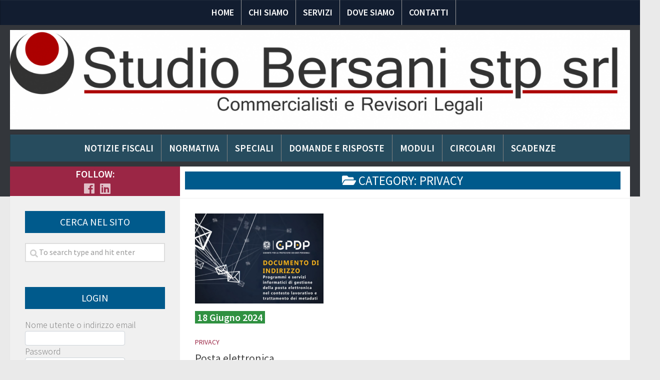

--- FILE ---
content_type: text/html; charset=UTF-8
request_url: https://www.studiobersani.com/categoria/privacy/
body_size: 13292
content:
<!DOCTYPE html>
<html class="no-js" lang="it-IT">
<head>
  <meta charset="UTF-8">
  <meta name="viewport" content="width=device-width, initial-scale=1.0">
  <link rel="profile" href="https://gmpg.org/xfn/11" />
  <link rel="pingback" href="https://www.studiobersani.com/xmlrpc.php">

  <title>Privacy &#8211; Studio Bersani Stp Srl </title>
<script>document.documentElement.className = document.documentElement.className.replace("no-js","js");</script>
<link rel='dns-prefetch' href='//s.w.org' />
<link rel="alternate" type="application/rss+xml" title="Studio Bersani Stp Srl  &raquo; Feed" href="https://www.studiobersani.com/feed/" />
<link rel="alternate" type="application/rss+xml" title="Studio Bersani Stp Srl  &raquo; Feed dei commenti" href="https://www.studiobersani.com/comments/feed/" />
<link id="hu-user-gfont" href="//fonts.googleapis.com/css?family=Source+Sans+Pro:400,300italic,300,400italic,600&subset=latin,latin-ext" rel="stylesheet" type="text/css"><link rel="alternate" type="application/rss+xml" title="Studio Bersani Stp Srl  &raquo; Privacy Feed della categoria" href="https://www.studiobersani.com/categoria/privacy/feed/" />
		<script type="text/javascript">
			window._wpemojiSettings = {"baseUrl":"https:\/\/s.w.org\/images\/core\/emoji\/13.0.0\/72x72\/","ext":".png","svgUrl":"https:\/\/s.w.org\/images\/core\/emoji\/13.0.0\/svg\/","svgExt":".svg","source":{"concatemoji":"https:\/\/www.studiobersani.com\/wp-includes\/js\/wp-emoji-release.min.js?ver=5.5.1"}};
			!function(e,a,t){var r,n,o,i,p=a.createElement("canvas"),s=p.getContext&&p.getContext("2d");function c(e,t){var a=String.fromCharCode;s.clearRect(0,0,p.width,p.height),s.fillText(a.apply(this,e),0,0);var r=p.toDataURL();return s.clearRect(0,0,p.width,p.height),s.fillText(a.apply(this,t),0,0),r===p.toDataURL()}function l(e){if(!s||!s.fillText)return!1;switch(s.textBaseline="top",s.font="600 32px Arial",e){case"flag":return!c([127987,65039,8205,9895,65039],[127987,65039,8203,9895,65039])&&(!c([55356,56826,55356,56819],[55356,56826,8203,55356,56819])&&!c([55356,57332,56128,56423,56128,56418,56128,56421,56128,56430,56128,56423,56128,56447],[55356,57332,8203,56128,56423,8203,56128,56418,8203,56128,56421,8203,56128,56430,8203,56128,56423,8203,56128,56447]));case"emoji":return!c([55357,56424,8205,55356,57212],[55357,56424,8203,55356,57212])}return!1}function d(e){var t=a.createElement("script");t.src=e,t.defer=t.type="text/javascript",a.getElementsByTagName("head")[0].appendChild(t)}for(i=Array("flag","emoji"),t.supports={everything:!0,everythingExceptFlag:!0},o=0;o<i.length;o++)t.supports[i[o]]=l(i[o]),t.supports.everything=t.supports.everything&&t.supports[i[o]],"flag"!==i[o]&&(t.supports.everythingExceptFlag=t.supports.everythingExceptFlag&&t.supports[i[o]]);t.supports.everythingExceptFlag=t.supports.everythingExceptFlag&&!t.supports.flag,t.DOMReady=!1,t.readyCallback=function(){t.DOMReady=!0},t.supports.everything||(n=function(){t.readyCallback()},a.addEventListener?(a.addEventListener("DOMContentLoaded",n,!1),e.addEventListener("load",n,!1)):(e.attachEvent("onload",n),a.attachEvent("onreadystatechange",function(){"complete"===a.readyState&&t.readyCallback()})),(r=t.source||{}).concatemoji?d(r.concatemoji):r.wpemoji&&r.twemoji&&(d(r.twemoji),d(r.wpemoji)))}(window,document,window._wpemojiSettings);
		</script>
		<style type="text/css">
img.wp-smiley,
img.emoji {
	display: inline !important;
	border: none !important;
	box-shadow: none !important;
	height: 1em !important;
	width: 1em !important;
	margin: 0 .07em !important;
	vertical-align: -0.1em !important;
	background: none !important;
	padding: 0 !important;
}
</style>
	<link rel='stylesheet' id='body-theme-css'  href='https://www.studiobersani.com/wp-content/plugins/custom-customization/style_bersani.css?ver=5.5.1' type='text/css' media='all' />
<link rel='stylesheet' id='wp-block-library-css'  href='https://www.studiobersani.com/wp-includes/css/dist/block-library/style.min.css?ver=5.5.1' type='text/css' media='all' />
<link rel='stylesheet' id='contact-form-7-css'  href='https://www.studiobersani.com/wp-content/plugins/contact-form-7/includes/css/styles.css?ver=5.3' type='text/css' media='all' />
<link rel='stylesheet' id='sfmsb-style-css'  href='https://www.studiobersani.com/wp-content/plugins/simple-follow-me-social-buttons-widget/assets/css/style.css?ver=3.3.3' type='text/css' media='all' />
<link rel='stylesheet' id='sfmsb-icons-css'  href='https://www.studiobersani.com/wp-content/plugins/simple-follow-me-social-buttons-widget/assets/css/icons.css?ver=3.3.3' type='text/css' media='all' />
<link rel='stylesheet' id='social-widget-css'  href='https://www.studiobersani.com/wp-content/plugins/social-media-widget/social_widget.css?ver=5.5.1' type='text/css' media='all' />
<link rel='stylesheet' id='hueman-main-style-css'  href='https://www.studiobersani.com/wp-content/themes/BusinessStudio/assets/front/css/main.min.css?ver=1.1' type='text/css' media='all' />
<style id='hueman-main-style-inline-css' type='text/css'>
body { font-family:'Source Sans Pro', Arial, sans-serif;font-size:1.00rem }@media only screen and (min-width: 720px) {
        .nav > li { font-size:1.00rem; }
      }::selection { background-color: #9b2645; }
::-moz-selection { background-color: #9b2645; }a,a+span.hu-external::after,.themeform label .required,#flexslider-featured .flex-direction-nav .flex-next:hover,#flexslider-featured .flex-direction-nav .flex-prev:hover,.post-hover:hover .post-title a,.post-title a:hover,.sidebar.s1 .post-nav li a:hover i,.content .post-nav li a:hover i,.post-related a:hover,.sidebar.s1 .widget_rss ul li a,#footer .widget_rss ul li a,.sidebar.s1 .widget_calendar a,#footer .widget_calendar a,.sidebar.s1 .alx-tab .tab-item-category a,.sidebar.s1 .alx-posts .post-item-category a,.sidebar.s1 .alx-tab li:hover .tab-item-title a,.sidebar.s1 .alx-tab li:hover .tab-item-comment a,.sidebar.s1 .alx-posts li:hover .post-item-title a,#footer .alx-tab .tab-item-category a,#footer .alx-posts .post-item-category a,#footer .alx-tab li:hover .tab-item-title a,#footer .alx-tab li:hover .tab-item-comment a,#footer .alx-posts li:hover .post-item-title a,.comment-tabs li.active a,.comment-awaiting-moderation,.child-menu a:hover,.child-menu .current_page_item > a,.wp-pagenavi a{ color: #9b2645; }.themeform input[type="submit"],.themeform button[type="submit"],.sidebar.s1 .sidebar-top,.sidebar.s1 .sidebar-toggle,#flexslider-featured .flex-control-nav li a.flex-active,.post-tags a:hover,.sidebar.s1 .widget_calendar caption,#footer .widget_calendar caption,.author-bio .bio-avatar:after,.commentlist li.bypostauthor > .comment-body:after,.commentlist li.comment-author-admin > .comment-body:after{ background-color: #9b2645; }.post-format .format-container { border-color: #9b2645; }.sidebar.s1 .alx-tabs-nav li.active a,#footer .alx-tabs-nav li.active a,.comment-tabs li.active a,.wp-pagenavi a:hover,.wp-pagenavi a:active,.wp-pagenavi span.current{ border-bottom-color: #9b2645!important; }.sidebar.s2 .post-nav li a:hover i,
.sidebar.s2 .widget_rss ul li a,
.sidebar.s2 .widget_calendar a,
.sidebar.s2 .alx-tab .tab-item-category a,
.sidebar.s2 .alx-posts .post-item-category a,
.sidebar.s2 .alx-tab li:hover .tab-item-title a,
.sidebar.s2 .alx-tab li:hover .tab-item-comment a,
.sidebar.s2 .alx-posts li:hover .post-item-title a { color: #82b965; }
.sidebar.s2 .sidebar-top,.sidebar.s2 .sidebar-toggle,.post-comments,.jp-play-bar,.jp-volume-bar-value,.sidebar.s2 .widget_calendar caption{ background-color: #82b965; }.sidebar.s2 .alx-tabs-nav li.active a { border-bottom-color: #82b965; }
.post-comments span:before { border-right-color: #82b965; }
      .search-expand,
              #nav-topbar.nav-container { background-color: #26272b}@media only screen and (min-width: 720px) {
                #nav-topbar .nav ul { background-color: #26272b; }
              }.is-scrolled #header .nav-container.desktop-sticky,
              .is-scrolled #header .search-expand { background-color: #26272b; background-color: rgba(38,39,43,0.90) }.is-scrolled .topbar-transparent #nav-topbar.desktop-sticky .nav ul { background-color: #26272b; background-color: rgba(38,39,43,0.95) }#header { background-color: #33363b; }
@media only screen and (min-width: 720px) {
  #nav-header .nav ul { background-color: #33363b; }
}
        #header #nav-mobile { background-color: #33363b; }.is-scrolled #header #nav-mobile { background-color: #33363b; background-color: rgba(51,54,59,0.90) }#nav-header.nav-container, #main-header-search .search-expand { background-color: #33363b; }
@media only screen and (min-width: 720px) {
  #nav-header .nav ul { background-color: #33363b; }
}
        .site-title a img { max-height: 81px; }body { background-color: #eaeaea; }
</style>
<link rel='stylesheet' id='hueman-font-awesome-css'  href='https://www.studiobersani.com/wp-content/themes/BusinessStudio/assets/front/css/font-awesome.min.css?ver=1.1' type='text/css' media='all' />
<link rel='stylesheet' id='print-css'  href='https://www.studiobersani.com/wp-content/themes/BusinessStudio/assets/front/css/print.css?ver=1.1' type='text/css' media='all' />
<script type='text/javascript' src='https://www.studiobersani.com/wp-includes/js/jquery/jquery.js?ver=1.12.4-wp' id='jquery-core-js'></script>
<script type='text/javascript' src='https://www.studiobersani.com/wp-content/plugins/simple-follow-me-social-buttons-widget/assets/js/front-widget.js?ver=3.3.3' id='sfmsb-script-js'></script>
<script type='text/javascript' src='https://www.studiobersani.com/wp-content/mu-plugins/ft-widgets-files/ftwidgets.js?ver=1.0' id='ajcal-js'></script>
<link rel="https://api.w.org/" href="https://www.studiobersani.com/wp-json/" /><link rel="EditURI" type="application/rsd+xml" title="RSD" href="https://www.studiobersani.com/xmlrpc.php?rsd" />
<link rel="wlwmanifest" type="application/wlwmanifest+xml" href="https://www.studiobersani.com/wp-includes/wlwmanifest.xml" /> 
<meta name="generator" content="WordPress 5.5.1" />
	<meta name="robots" content="noindex, follow"/>
<link rel="alternate" type="application/rss+xml" title="Studio Bersani Stp Srl  &raquo; Notizia Fiscale Feed" href="https://www.studiobersani.com/rassegnastampa/feed/" /><link rel="alternate" type="application/rss+xml" title="Studio Bersani Stp Srl  &raquo; Normativa Feed" href="https://www.studiobersani.com/normativa/feed/" /><link rel="alternate" type="application/rss+xml" title="Studio Bersani Stp Srl  &raquo; Speciale Feed" href="https://www.studiobersani.com/speciale/feed/" /><link rel="alternate" type="application/rss+xml" title="Studio Bersani Stp Srl  &raquo; Domanda e risposta Feed" href="https://www.studiobersani.com/domandaerisposta/feed/" /><link rel="alternate" type="application/rss+xml" title="Studio Bersani Stp Srl  &raquo; Modulo Feed" href="https://www.studiobersani.com/modulo/feed/" /><link rel="alternate" type="application/rss+xml" title="Studio Bersani Stp Srl  &raquo; Circolare Feed" href="https://www.studiobersani.com/circolare/feed/" /><link rel="alternate" type="application/rss+xml" title="Studio Bersani Stp Srl  &raquo; Scadenza Feed" href="https://www.studiobersani.com/scadenza/feed/" /><!--[if lt IE 9]>
<script src="https://www.studiobersani.com/wp-content/themes/BusinessStudio/assets/front/js/ie/html5shiv-printshiv.min.js"></script>
<script src="https://www.studiobersani.com/wp-content/themes/BusinessStudio/assets/front/js/ie/selectivizr.js"></script>
<![endif]-->
<link rel="icon" href="https://www.studiobersani.com/files/2021/07/Simbolo-500x502-dpi-Studio-150x150.png" sizes="32x32" />
<link rel="icon" href="https://www.studiobersani.com/files/2021/07/Simbolo-500x502-dpi-Studio-300x300.png" sizes="192x192" />
<link rel="apple-touch-icon" href="https://www.studiobersani.com/files/2021/07/Simbolo-500x502-dpi-Studio-300x300.png" />
<meta name="msapplication-TileImage" content="https://www.studiobersani.com/files/2021/07/Simbolo-500x502-dpi-Studio-300x300.png" />
</head>

<body class="archive category category-privacy category-56092 wp-embed-responsive col-3cm full-width topbar-enabled header-desktop-sticky header-mobile-sticky chrome">

<div id="wrapper">

  
  
<header id="header" class="main-menu-mobile-on one-mobile-menu main_menu header-ads-desktop  topbar-transparent has-header-img">

    <!--    -->    <!--    -->
    <div class="nav-wrap container bymobile">
        <!--            <ul id="menu-menu-1" class="nav container-inner group">-->


        <!--PROVA CON IF ELSE HEADER MAIN-->
        <ul id="menu-menu" class="nav container-inner group"><li id="menu-item-121602" class="menu-item menu-item-type-custom menu-item-object-custom menu-item-home menu-item-121602"><a href="http://www.studiobersani.com">Home</a></li>
<li id="menu-item-121606" class="menu-item menu-item-type-post_type menu-item-object-page menu-item-121606"><a href="https://www.studiobersani.com/chi-siamo/">Chi Siamo</a></li>
<li id="menu-item-121603" class="menu-item menu-item-type-post_type menu-item-object-page menu-item-121603"><a href="https://www.studiobersani.com/servizi/">SERVIZI</a></li>
<li id="menu-item-121605" class="menu-item menu-item-type-post_type menu-item-object-page menu-item-121605"><a href="https://www.studiobersani.com/dove-siamo/">Dove siamo</a></li>
<li id="menu-item-121604" class="menu-item menu-item-type-post_type menu-item-object-page menu-item-121604"><a href="https://www.studiobersani.com/contatti/">Contatti</a></li>
</ul>
        <!--            </ul>-->
    </div>
            <nav class="nav-container group mobile-menu mobile-sticky " id="nav-mobile" data-menu-id="header-1">
  <div class="mobile-title-logo-in-header"></div>
        
                      <!-- <div class="ham__navbar-toggler collapsed" aria-expanded="false">
          <div class="ham__navbar-span-wrapper">
            <span class="ham-toggler-menu__span"></span>
          </div>
        </div> -->
        <div class="ham__navbar-toggler-two collapsed" title="Menu" aria-expanded="false">
            <div class="ham__navbar-span-wrapper">
                <span class="line line-1"></span>
                <span class="line line-2"></span>
                <span class="line line-3"></span>
            </div>
        </div>
            
      <div class="nav-text"></div>
      <div class="nav-wrap container">
          
          <ul class="nav container-inner group mobile-search">
                              <li>
                  <form method="get" class="searchform themeform" action="https://www.studiobersani.com/">
	<div>
		<input type="text" class="search" name="s" onblur="if(this.value=='')this.value='To search type and hit enter';" onfocus="if(this.value=='To search type and hit enter')this.value='';" value="To search type and hit enter" />
	</div>
</form>                </li>
                      </ul>
        
<!--          -->
          <ul id="menu-menu-1" class="nav container-inner group"><li class="menu-item menu-item-type-custom menu-item-object-custom menu-item-home menu-item-121602"><a href="http://www.studiobersani.com">Home</a></li>
<li class="menu-item menu-item-type-post_type menu-item-object-page menu-item-121606"><a href="https://www.studiobersani.com/chi-siamo/">Chi Siamo</a></li>
<li class="menu-item menu-item-type-post_type menu-item-object-page menu-item-121603"><a href="https://www.studiobersani.com/servizi/">SERVIZI</a></li>
<li class="menu-item menu-item-type-post_type menu-item-object-page menu-item-121605"><a href="https://www.studiobersani.com/dove-siamo/">Dove siamo</a></li>
<li class="menu-item menu-item-type-post_type menu-item-object-page menu-item-121604"><a href="https://www.studiobersani.com/contatti/">Contatti</a></li>
</ul>      </div>
</nav><!--/#nav-topbar-->    
    <!--
            -->
    <div class="container group">
        
        <div class="container-inner">

                            <div id="header-image-wrap">
                    <div class="group pad central-header-zone">
                                                    <div class="logo-tagline-group">
                                                                                                    <p class="site-description"></p>
                                                            </div>
                                                                            <div id="header-widgets">
                                                            </div><!--/#header-ads-->
                                            </div>

                    <a href="https://www.studiobersani.com/" rel="home"><img class="site-image" src="https://www.studiobersani.com/files/2023/11/cropped-Stp-fondo-bianco-1.png" alt="Studio Bersani Stp Srl "></a>                </div>
            
            <div class="nav-wrap container bymobile">
                            </div>
            <div class="invisible nav-wrap container">
                    <ul class="0" id="nav">
        <li><a href="https://www.studiobersani.com/rassegnastampa/">Notizie Fiscali</a></li>
<li class="current-cat"><a href="https://www.studiobersani.com/normativa/">Normativa</a></li>
<li><a href="https://www.studiobersani.com/speciale/">Speciali</a></li>
<li><a href="https://www.studiobersani.com/domandaerisposta/">Domande e risposte</a></li>
<li><a href="https://www.studiobersani.com/modulo/">Moduli</a></li>
<li><a href="https://www.studiobersani.com/circolare/">Circolari</a></li>
<li><a href="https://www.studiobersani.com/scadenza/">Scadenze</a></li>
    </ul>

            </div>
                            <nav class="nav-container group desktop-menu " id="nav-header" data-menu-id="header-2">

      <div class="nav-text"><!-- put your mobile menu text here --></div>

  <div class="nav-wrap container">
         <!-- -->  </div>
</nav><!--/#nav-header-->            
        </div><!--/.container-inner-->
            </div><!--/.container-->

</header><!--/#header-->
  
  <div class="container" id="page">
    <div class="container-inner">
            <div class="main">
        <div class="main-inner group">
          
                <section class="content">
                <div class="page-title pad group">
                            <h1><i class="fas fa-folder-open"></i>Category: <span>Privacy </span></h1>
            <!--        Print singular if count<2 else plural-->
        
    </div><!--/.page-title-->

            <div class="pad group">
                
    <div id="grid-wrapper"
         class="post-list group">

        <div class="post-row">
            <article id="post-336150" class="group grid-item post-336150 normativa type-normativa status-publish hentry category-privacy">
    <div class="post-inner post-hover">
        <!--        -->                    <div class="post-thumbnail">
                <a href="https://www.studiobersani.com/normativa/posta-elettronica-dipendenti-e-privacy-linee-guida-aggiornate-2024/"
                   title="Posta elettronica dipendenti e Privacy: linee guida aggiornate 2024">
                    <img src='https://cdn.fiscoetasse.com/images/FGq0CeHmabT2USnoqZ9ZaCNBSv0OJhl2eyjQtZ8a.jpg' class='img-responsive' style='margin: 0 auto;max-width: 295px;height: 180px;'/>                    <!--                -->                    <!--				-->                                                                            </a>

            </div><!--/.post-thumbnail-->
        
        <p class="post-date">
  <time class="published updated" datetime="2024-06-18 00:00:00">18 Giugno 2024</time>
</p>

<br/>

        <div class="post-meta group">
            <p class="post-category"><a href="https://www.studiobersani.com/categoria/privacy/" rel="category tag">Privacy</a></p>
        </div><!--/.post-meta-->

        <h2 class="post-title entry-title">
            <a href="https://www.studiobersani.com/normativa/posta-elettronica-dipendenti-e-privacy-linee-guida-aggiornate-2024/" rel="bookmark"
               title="Permalink to Posta elettronica dipendenti e Privacy: linee guida aggiornate 2024">Posta elettronica dipendenti e Privacy: linee guida aggiornate 2024</a>
        </h2><!--/.post-title-->

                    <div class="entry excerpt entry-summary">
                <p>Nuovo documento di indirizzo Garante privacy n.364 del 6.6.2024 sulla gestione delle mail dipendenti e dei metadati nel contesto lavorativo. Ridimensionato l&#8217;impatto</p>
            </div><!--/.entry-->
        
    </div><!--/.post-inner-->
</article><!--/.post-->            </div>    </div><!--/.post-list-->


<nav class="pagination group">
			<ul class="group">
			<li class="prev left"></li>
			<li class="next right"></li>
		</ul>
	</nav><!--/.pagination-->
            </div><!--/.pad-->
        </section><!--/.content-->
                

	<div class="sidebar s1 collapsed" data-position="left" data-layout="col-3cm" data-sb-id="s1">

		<a class="sidebar-toggle" title="Expand Sidebar"><i class="fas icon-sidebar-toggle"></i></a>

		<div class="sidebar-content">

			  			<div class="sidebar-top group">
                        <p>Follow:</p>
          
          <ul class="social-links"><li><a rel="nofollow" class="social-tooltip"  title="Follow us on Facebook" aria-label="Follow us on Facebook" href="https://www.facebook.com/studiobersani/" target="_blank" ><i class="fab fa-facebook"></i></a></li><li><a rel="nofollow" class="social-tooltip"  title="Follow us on Linkedin" aria-label="Follow us on Linkedin" href="https://www.linkedin.com/company/43259636/" target="_blank" ><i class="fab fa-linkedin"></i></a></li></ul>  			</div>
			
                <ul class="" id="nav-sidebar">
        <li><a href="https://www.studiobersani.com/rassegnastampa/">Notizie Fiscali</a></li>
<li class="current-cat"><a href="https://www.studiobersani.com/normativa/">Normativa</a></li>
<li><a href="https://www.studiobersani.com/speciale/">Speciali</a></li>
<li><a href="https://www.studiobersani.com/domandaerisposta/">Domande e risposte</a></li>
<li><a href="https://www.studiobersani.com/modulo/">Moduli</a></li>
<li><a href="https://www.studiobersani.com/circolare/">Circolari</a></li>
<li><a href="https://www.studiobersani.com/scadenza/">Scadenze</a></li>
    </ul>

    
			
			
			<div id="search-1" class="widget widget_search"><h3 class="widget-title">Cerca nel sito</h3><form method="get" class="searchform themeform" action="https://www.studiobersani.com/">
	<div>
		<input type="text" class="search" name="s" onblur="if(this.value=='')this.value='To search type and hit enter';" onfocus="if(this.value=='To search type and hit enter')this.value='';" value="To search type and hit enter" />
	</div>
</form></div><div id="ft_widget_ajaxlogin-1" class="widget widget_ft_widget_ajaxlogin"><h3 class="widget-title">Login</h3>
		<form name="loginform" id="loginform" action="https://www.studiobersani.com/wp-login.php" method="post">
			
			<p class="login-username">
				<label for="user_login">Nome utente o indirizzo email</label>
				<input type="text" name="log" id="user_login" class="input" value="" size="20" />
			</p>
			<p class="login-password">
				<label for="user_pass">Password</label>
				<input type="password" name="pwd" id="user_pass" class="input" value="" size="20" />
			</p>
			
			<p class="login-remember"><label><input name="rememberme" type="checkbox" id="rememberme" value="forever" /> Ricordami</label></p>
			<p class="login-submit">
				<input type="submit" name="wp-submit" id="wp-submit" class="button button-primary" value="Login" />
				<input type="hidden" name="redirect_to" value="https://www.studiobersani.com/categoria/privacy/" />
			</p>
			
		</form></div><div id="ft_widget_categorie-1" class="widget widget_ft_widget_categorie"><h3 class="widget-title">Categorie</h3><div id="ftcategories_wrap"><ul id="ftcat0">
	<li>
<a href="javascript:void(0)" onclick="ft_c_toggle(55931)">FISCO</a>
<ul style='display:none' id="ftcat55931">
	<li>
<a href="javascript:void(0)" onclick="ft_c_toggle(55934)">Accertamento e riscossione</a>
<ul style='display:none' id="ftcat55934">
	<li>
<a href="https://www.studiobersani.com/categoria/abuso-diritto">Abuso Diritto</a>
<ul style='display:none' id="ftcat57273">
</ul>
	</li>
	<li>
<a href="https://www.studiobersani.com/categoria/accertamento-e-controlli">Accertamento e controlli</a>
<ul style='display:none' id="ftcat55986">
</ul>
	</li>
	<li>
<a href="https://www.studiobersani.com/categoria/antiriciclaggio">Antiriciclaggio</a>
<ul style='display:none' id="ftcat55935">
</ul>
	</li>
	<li>
<a href="https://www.studiobersani.com/categoria/pace-fiscale">Pace Fiscale</a>
<ul style='display:none' id="ftcat55995">
</ul>
	</li>
	<li>
<a href="https://www.studiobersani.com/categoria/ravvedimento">Ravvedimento</a>
<ul style='display:none' id="ftcat55975">
</ul>
	</li>
	<li>
<a href="https://www.studiobersani.com/categoria/redditometro">Redditometro</a>
<ul style='display:none' id="ftcat57360">
</ul>
	</li>
	<li>
<a href="https://www.studiobersani.com/categoria/societa-di-comodo">Società di Comodo</a>
<ul style='display:none' id="ftcat56226">
</ul>
	</li>
	<li>
<a href="https://www.studiobersani.com/categoria/versamenti-delle-imposte">Versamenti delle Imposte</a>
<ul style='display:none' id="ftcat55978">
</ul>
	</li>
</ul>
	</li>
	<li>
<a href="javascript:void(0)" onclick="ft_c_toggle(55932)">Agevolazioni per le persone fisiche</a>
<ul style='display:none' id="ftcat55932">
	<li>
<a href="https://www.studiobersani.com/categoria/agevolazioni-covid-19">Agevolazioni Covid-19</a>
<ul style='display:none' id="ftcat56019">
</ul>
	</li>
	<li>
<a href="https://www.studiobersani.com/categoria/la-casa">La casa</a>
<ul style='display:none' id="ftcat55958">
</ul>
	</li>
	<li>
<a href="https://www.studiobersani.com/categoria/le-agevolazioni-per-le-ristrutturazioni-edilizie-e-il-risparmio-energetico">Le Agevolazioni per le Ristrutturazioni Edilizie e il Risparmio Energetico</a>
<ul style='display:none' id="ftcat56013">
</ul>
	</li>
	<li>
<a href="https://www.studiobersani.com/categoria/oneri-deducibili-e-detraibili">Oneri deducibili e Detraibili</a>
<ul style='display:none' id="ftcat55985">
</ul>
	</li>
	<li>
<a href="https://www.studiobersani.com/categoria/risparmio-energetico">Risparmio energetico</a>
<ul style='display:none' id="ftcat55933">
</ul>
	</li>
	<li>
<a href="https://www.studiobersani.com/categoria/rivalutazione-terreni-e-partecipazioni">Rivalutazione Terreni e Partecipazioni</a>
<ul style='display:none' id="ftcat57332">
</ul>
	</li>
</ul>
	</li>
	<li>
<a href="javascript:void(0)" onclick="ft_c_toggle(55993)">Contenzioso</a>
<ul style='display:none' id="ftcat55993">
	<li>
<a href="https://www.studiobersani.com/categoria/contenzioso-tributario">Contenzioso Tributario</a>
<ul style='display:none' id="ftcat55994">
</ul>
	</li>
	<li>
<a href="https://www.studiobersani.com/categoria/definizione-liti-pendenti">Definizione Liti pendenti</a>
<ul style='display:none' id="ftcat56087">
</ul>
	</li>
	<li>
<a href="https://www.studiobersani.com/categoria/interpello">Interpello</a>
<ul style='display:none' id="ftcat57385">
</ul>
	</li>
</ul>
	</li>
	<li>
<a href="javascript:void(0)" onclick="ft_c_toggle(55942)">Dichiarativi</a>
<ul style='display:none' id="ftcat55942">
	<li>
<a href="https://www.studiobersani.com/categoria/dichiarazione-730">Dichiarazione 730</a>
<ul style='display:none' id="ftcat55943">
</ul>
	</li>
	<li>
<a href="https://www.studiobersani.com/categoria/dichiarazione-iva">Dichiarazione IVA</a>
<ul style='display:none' id="ftcat56000">
</ul>
	</li>
	<li>
<a href="https://www.studiobersani.com/categoria/dichiarazione-redditi-persone-fisiche">Dichiarazione Redditi Persone Fisiche</a>
<ul style='display:none' id="ftcat55973">
</ul>
	</li>
	<li>
<a href="https://www.studiobersani.com/categoria/dichiarazione-redditi-societa-di-capitali">Dichiarazione redditi Società di Capitali</a>
<ul style='display:none' id="ftcat55999">
</ul>
	</li>
	<li>
<a href="https://www.studiobersani.com/categoria/studi-di-settore">Studi di Settore</a>
<ul style='display:none' id="ftcat56068">
</ul>
	</li>
</ul>
	</li>
	<li>
<a href="javascript:void(0)" onclick="ft_c_toggle(55954)">Imposte indirette</a>
<ul style='display:none' id="ftcat55954">
	<li>
<a href="https://www.studiobersani.com/categoria/accise">Accise</a>
<ul style='display:none' id="ftcat55996">
</ul>
	</li>
	<li>
<a href="https://www.studiobersani.com/categoria/bollo-e-concessioni-governative">Bollo e concessioni governative</a>
<ul style='display:none' id="ftcat56081">
</ul>
	</li>
	<li>
<a href="https://www.studiobersani.com/categoria/imposta-di-registro">Imposta di registro</a>
<ul style='display:none' id="ftcat55959">
</ul>
	</li>
	<li>
<a href="https://www.studiobersani.com/categoria/ipotecaria-e-catastali">Ipotecaria e catastali</a>
<ul style='display:none' id="ftcat56038">
</ul>
	</li>
	<li>
<a href="https://www.studiobersani.com/categoria/successioni">Successioni</a>
<ul style='display:none' id="ftcat55955">
</ul>
	</li>
</ul>
	</li>
	<li>
<a href="javascript:void(0)" onclick="ft_c_toggle(56002)">IRAP</a>
<ul style='display:none' id="ftcat56002">
	<li>
<a href="https://www.studiobersani.com/categoria/base-imponibile">Base imponibile</a>
<ul style='display:none' id="ftcat56978">
</ul>
	</li>
	<li>
<a href="https://www.studiobersani.com/categoria/determinazione-imposta-irap">Determinazione imposta IRAP</a>
<ul style='display:none' id="ftcat56041">
</ul>
	</li>
	<li>
<a href="https://www.studiobersani.com/categoria/dichiarazione-irap">Dichiarazione Irap</a>
<ul style='display:none' id="ftcat57279">
</ul>
	</li>
</ul>
	</li>
	<li>
<a href="javascript:void(0)" onclick="ft_c_toggle(55979)">IRES</a>
<ul style='display:none' id="ftcat55979">
	<li>
<a href="https://www.studiobersani.com/categoria/determinazione-del-reddito">Determinazione del Reddito</a>
<ul style='display:none' id="ftcat56105">
</ul>
	</li>
	<li>
<a href="https://www.studiobersani.com/categoria/determinazione-imposta-ires">Determinazione Imposta IRES</a>
<ul style='display:none' id="ftcat55980">
</ul>
	</li>
</ul>
	</li>
	<li>
<a href="javascript:void(0)" onclick="ft_c_toggle(55956)">IRPEF</a>
<ul style='display:none' id="ftcat55956">
	<li>
<a href="https://www.studiobersani.com/categoria/bonus-fiscali-e-crediti-dimposta">Bonus fiscali e crediti d'imposta</a>
<ul style='display:none' id="ftcat55957">
</ul>
	</li>
	<li>
<a href="https://www.studiobersani.com/categoria/cedolare-secca">Cedolare secca</a>
<ul style='display:none' id="ftcat56062">
</ul>
	</li>
	<li>
<a href="https://www.studiobersani.com/categoria/isee">ISEE</a>
<ul style='display:none' id="ftcat56069">
</ul>
	</li>
	<li>
<a href="https://www.studiobersani.com/categoria/redditi-di-capitale">Redditi di Capitale</a>
<ul style='display:none' id="ftcat56146">
</ul>
	</li>
	<li>
<a href="https://www.studiobersani.com/categoria/redditi-di-impresa">Redditi di impresa</a>
<ul style='display:none' id="ftcat56091">
</ul>
	</li>
	<li>
<a href="https://www.studiobersani.com/categoria/redditi-diversi">Redditi Diversi</a>
<ul style='display:none' id="ftcat56054">
</ul>
	</li>
	<li>
<a href="https://www.studiobersani.com/categoria/redditi-esteri">Redditi esteri</a>
<ul style='display:none' id="ftcat55984">
</ul>
	</li>
	<li>
<a href="https://www.studiobersani.com/categoria/redditi-fondiari">Redditi Fondiari</a>
<ul style='display:none' id="ftcat57248">
</ul>
	</li>
	<li>
<a href="https://www.studiobersani.com/categoria/redditi-lavoratori-autonomi">Redditi Lavoratori autonomi</a>
<ul style='display:none' id="ftcat56101">
</ul>
	</li>
</ul>
	</li>
	<li>
<a href="javascript:void(0)" onclick="ft_c_toggle(55969)">IVA</a>
<ul style='display:none' id="ftcat55969">
	<li>
<a href="https://www.studiobersani.com/categoria/adempimenti-iva">Adempimenti Iva</a>
<ul style='display:none' id="ftcat55970">
</ul>
	</li>
	<li>
<a href="https://www.studiobersani.com/categoria/comunicazione-spese-sanitarie">Comunicazione spese sanitarie</a>
<ul style='display:none' id="ftcat56084">
</ul>
	</li>
	<li>
<a href="https://www.studiobersani.com/categoria/esterometro-e-spesometro">Esterometro e Spesometro</a>
<ul style='display:none' id="ftcat56050">
</ul>
	</li>
	<li>
<a href="https://www.studiobersani.com/categoria/operazioni-intra-ed-extracomunitarie">Operazioni Intra ed extracomunitarie</a>
<ul style='display:none' id="ftcat56053">
</ul>
	</li>
	<li>
<a href="https://www.studiobersani.com/categoria/reverse-charge">Reverse Charge</a>
<ul style='display:none' id="ftcat56032">
</ul>
	</li>
	<li>
<a href="https://www.studiobersani.com/categoria/rimborso-iva">Rimborso Iva</a>
<ul style='display:none' id="ftcat55974">
</ul>
	</li>
	<li>
<a href="https://www.studiobersani.com/categoria/split-payment">Split Payment</a>
<ul style='display:none' id="ftcat57153">
</ul>
	</li>
</ul>
	</li>
	<li>
<a href="javascript:void(0)" onclick="ft_c_toggle(55946)">Manovre Fiscali</a>
<ul style='display:none' id="ftcat55946">
	<li>
<a href="https://www.studiobersani.com/categoria/attualita">Attualità</a>
<ul style='display:none' id="ftcat56036">
</ul>
	</li>
	<li>
<a href="https://www.studiobersani.com/categoria/legge-di-bilancio">Legge di Bilancio</a>
<ul style='display:none' id="ftcat55962">
</ul>
	</li>
	<li>
<a href="https://www.studiobersani.com/categoria/riforma-fiscale">Riforma fiscale</a>
<ul style='display:none' id="ftcat55947">
</ul>
	</li>
	<li>
<a href="https://www.studiobersani.com/categoria/riforme-del-governo-draghi">Riforme del Governo Draghi</a>
<ul style='display:none' id="ftcat56825">
</ul>
	</li>
	<li>
<a href="https://www.studiobersani.com/categoria/riforme-del-governo-meloni">Riforme del Governo Meloni</a>
<ul style='display:none' id="ftcat55997">
</ul>
	</li>
</ul>
	</li>
	<li>
<a href="javascript:void(0)" onclick="ft_c_toggle(55960)">Sostituti di imposta</a>
<ul style='display:none' id="ftcat55960">
	<li>
<a href="https://www.studiobersani.com/categoria/certificazione-unica">Certificazione Unica</a>
<ul style='display:none' id="ftcat56042">
</ul>
	</li>
	<li>
<a href="https://www.studiobersani.com/categoria/dichiarazione-770">Dichiarazione 770</a>
<ul style='display:none' id="ftcat55961">
</ul>
	</li>
</ul>
	</li>
	<li>
<a href="javascript:void(0)" onclick="ft_c_toggle(55952)">Tributi Locali e Minori</a>
<ul style='display:none' id="ftcat55952">
	<li>
<a href="https://www.studiobersani.com/categoria/canone-rai-2026">Canone Rai 2026</a>
<ul style='display:none' id="ftcat57376">
</ul>
	</li>
	<li>
<a href="https://www.studiobersani.com/categoria/imu-e-ivie">IMU e IVIE</a>
<ul style='display:none' id="ftcat55953">
</ul>
	</li>
	<li>
<a href="https://www.studiobersani.com/categoria/iuc-imu-tasi-tari">IUC (Imu - Tasi - Tari)</a>
<ul style='display:none' id="ftcat56144">
</ul>
	</li>
	<li>
<a href="https://www.studiobersani.com/categoria/tosap-cosap-tarsu-tasse-varie">Tosap - Cosap - Tarsu - Tasse varie</a>
<ul style='display:none' id="ftcat56090">
</ul>
	</li>
</ul>
	</li>
</ul>
	</li>
	<li>
<a href="javascript:void(0)" onclick="ft_c_toggle(55966)">CONTABILITÀ</a>
<ul style='display:none' id="ftcat55966">
	<li>
<a href="javascript:void(0)" onclick="ft_c_toggle(56127)">Principi</a>
<ul style='display:none' id="ftcat56127">
	<li>
<a href="https://www.studiobersani.com/categoria/principi-contabili-internazionali">Principi Contabili Internazionali</a>
<ul style='display:none' id="ftcat57097">
</ul>
	</li>
	<li>
<a href="https://www.studiobersani.com/categoria/principi-contabili-nazionali">Principi Contabili Nazionali</a>
<ul style='display:none' id="ftcat56128">
</ul>
	</li>
</ul>
	</li>
	<li>
<a href="javascript:void(0)" onclick="ft_c_toggle(55967)">Strumenti</a>
<ul style='display:none' id="ftcat55967">
	<li>
<a href="https://www.studiobersani.com/categoria/bilancio">Bilancio</a>
<ul style='display:none' id="ftcat56037">
</ul>
	</li>
	<li>
<a href="https://www.studiobersani.com/categoria/fatturazione-elettronica">Fatturazione elettronica</a>
<ul style='display:none' id="ftcat55968">
</ul>
	</li>
	<li>
<a href="https://www.studiobersani.com/categoria/regimi-contabili">Regimi Contabili</a>
<ul style='display:none' id="ftcat56326">
</ul>
	</li>
	<li>
<a href="https://www.studiobersani.com/categoria/scritture-contabili">Scritture Contabili</a>
<ul style='display:none' id="ftcat56059">
</ul>
	</li>
	<li>
<a href="https://www.studiobersani.com/categoria/super-ammortamento">Super Ammortamento</a>
<ul style='display:none' id="ftcat56846">
</ul>
	</li>
</ul>
	</li>
</ul>
	</li>
	<li>
<a href="javascript:void(0)" onclick="ft_c_toggle(55939)">LAVORO</a>
<ul style='display:none' id="ftcat55939">
	<li>
<a href="javascript:void(0)" onclick="ft_c_toggle(56017)">Lavoratori autonomi</a>
<ul style='display:none' id="ftcat56017">
	<li>
<a href="https://www.studiobersani.com/categoria/lavoro-autonomo">Lavoro Autonomo</a>
<ul style='display:none' id="ftcat56102">
</ul>
	</li>
	<li>
<a href="https://www.studiobersani.com/categoria/professione-avvocato">Professione Avvocato</a>
<ul style='display:none' id="ftcat57386">
</ul>
	</li>
	<li>
<a href="https://www.studiobersani.com/categoria/professione-commercialista-esperto-contabile-revisore">Professione Commercialista, Esperto Contabile, Revisore</a>
<ul style='display:none' id="ftcat56018">
</ul>
	</li>
</ul>
	</li>
	<li>
<a href="javascript:void(0)" onclick="ft_c_toggle(55940)">Lavoratori dipendenti</a>
<ul style='display:none' id="ftcat55940">
	<li>
<a href="https://www.studiobersani.com/categoria/assegni-familiari-e-ammortizzatori-sociali">Assegni familiari e ammortizzatori sociali</a>
<ul style='display:none' id="ftcat57269">
</ul>
	</li>
	<li>
<a href="https://www.studiobersani.com/categoria/ccnl-e-accordi">CCNL e Accordi</a>
<ul style='display:none' id="ftcat56150">
</ul>
	</li>
	<li>
<a href="https://www.studiobersani.com/categoria/formazione-e-tirocini">Formazione e Tirocini</a>
<ul style='display:none' id="ftcat56549">
</ul>
	</li>
	<li>
<a href="https://www.studiobersani.com/categoria/incentivi-assunzioni-ed-esoneri-contributivi">Incentivi assunzioni ed esoneri contributivi</a>
<ul style='display:none' id="ftcat57294">
</ul>
	</li>
	<li>
<a href="https://www.studiobersani.com/categoria/la-busta-paga">La busta paga</a>
<ul style='display:none' id="ftcat56072">
</ul>
	</li>
	<li>
<a href="https://www.studiobersani.com/categoria/lavoro-dipendente">Lavoro Dipendente</a>
<ul style='display:none' id="ftcat55941">
</ul>
	</li>
</ul>
	</li>
	<li>
<a href="javascript:void(0)" onclick="ft_c_toggle(55976)">Lavoro</a>
<ul style='display:none' id="ftcat55976">
	<li>
<a href="https://www.studiobersani.com/categoria/concorsi-e-offerte-di-lavoro">Concorsi e offerte di lavoro</a>
<ul style='display:none' id="ftcat56654">
</ul>
	</li>
	<li>
<a href="https://www.studiobersani.com/categoria/lavoro-estero">Lavoro estero</a>
<ul style='display:none' id="ftcat56110">
</ul>
	</li>
	<li>
<a href="https://www.studiobersani.com/categoria/lavoro-occasionale">Lavoro Occasionale</a>
<ul style='display:none' id="ftcat56202">
</ul>
	</li>
	<li>
<a href="https://www.studiobersani.com/categoria/riforma-del-lavoro">Riforma del Lavoro</a>
<ul style='display:none' id="ftcat57067">
</ul>
	</li>
	<li>
<a href="https://www.studiobersani.com/categoria/rubrica-del-lavoro">Rubrica del lavoro</a>
<ul style='display:none' id="ftcat56004">
</ul>
	</li>
	<li>
<a href="https://www.studiobersani.com/categoria/sicurezza-sul-lavoro">Sicurezza sul Lavoro</a>
<ul style='display:none' id="ftcat56108">
</ul>
	</li>
	<li>
<a href="https://www.studiobersani.com/categoria/stranieri-in-italia">Stranieri in Italia</a>
<ul style='display:none' id="ftcat56844">
</ul>
	</li>
</ul>
	</li>
	<li>
<a href="javascript:void(0)" onclick="ft_c_toggle(56546)">Politiche del lavoro</a>
<ul style='display:none' id="ftcat56546">
	<li>
<a href="https://www.studiobersani.com/categoria/maternita-famiglia-conciliazione-vita-lavoro">Maternità, famiglia, conciliazione vita-lavoro</a>
<ul style='display:none' id="ftcat56804">
</ul>
	</li>
	<li>
<a href="https://www.studiobersani.com/categoria/parita-di-genere-e-politiche-del-lavoro-femminile">Parità di genere e Politiche del Lavoro Femminile</a>
<ul style='display:none' id="ftcat57092">
</ul>
	</li>
</ul>
	</li>
	<li>
<a href="javascript:void(0)" onclick="ft_c_toggle(56064)">Previdenza e assistenza</a>
<ul style='display:none' id="ftcat56064">
	<li>
<a href="https://www.studiobersani.com/categoria/contributi-previdenziali">Contributi Previdenziali</a>
<ul style='display:none' id="ftcat56130">
</ul>
	</li>
	<li>
<a href="https://www.studiobersani.com/categoria/inail">Inail</a>
<ul style='display:none' id="ftcat56065">
</ul>
	</li>
	<li>
<a href="https://www.studiobersani.com/categoria/pensioni">Pensioni</a>
<ul style='display:none' id="ftcat56089">
</ul>
	</li>
	<li>
<a href="https://www.studiobersani.com/categoria/tfr-e-fondi-pensione">TFR e Fondi Pensione</a>
<ul style='display:none' id="ftcat57114">
</ul>
	</li>
</ul>
	</li>
</ul>
	</li>
	<li>
<a href="javascript:void(0)" onclick="ft_c_toggle(55963)">DIRITTO</a>
<ul style='display:none' id="ftcat55963">
	<li>
<a href="javascript:void(0)" onclick="ft_c_toggle(57487)">Amministrazione</a>
<ul style='display:none' id="ftcat57487">
	<li>
<a href="https://www.studiobersani.com/categoria/amministrazione-e-controllo">Amministrazione e Controllo</a>
<ul style='display:none' id="ftcat57488">
</ul>
	</li>
</ul>
	</li>
	<li>
<a href="javascript:void(0)" onclick="ft_c_toggle(56014)">Crisi dell'impresa</a>
<ul style='display:none' id="ftcat56014">
	<li>
<a href="https://www.studiobersani.com/categoria/crisi-dimpresa">Crisi d'impresa</a>
<ul style='display:none' id="ftcat56015">
</ul>
	</li>
</ul>
	</li>
	<li>
<a href="javascript:void(0)" onclick="ft_c_toggle(56116)">Diritto di Famiglia</a>
<ul style='display:none' id="ftcat56116">
	<li>
<a href="https://www.studiobersani.com/categoria/matrimonio-unioni-civili-e-convivenze-di-fatto">Matrimonio, Unioni Civili e Convivenze di fatto</a>
<ul style='display:none' id="ftcat56117">
</ul>
	</li>
</ul>
	</li>
	<li>
<a href="javascript:void(0)" onclick="ft_c_toggle(55971)">Proprietà e Obbligazioni</a>
<ul style='display:none' id="ftcat55971">
	<li>
<a href="https://www.studiobersani.com/categoria/appalti">Appalti</a>
<ul style='display:none' id="ftcat56035">
</ul>
	</li>
	<li>
<a href="https://www.studiobersani.com/categoria/diritti-dautore-e-proprieta-industriale">Diritti d'Autore e Proprietà industriale</a>
<ul style='display:none' id="ftcat56049">
</ul>
	</li>
	<li>
<a href="https://www.studiobersani.com/categoria/locazione-immobili">Locazione immobili</a>
<ul style='display:none' id="ftcat57110">
</ul>
	</li>
	<li>
<a href="https://www.studiobersani.com/categoria/privacy">Privacy</a>
<ul style='display:none' id="ftcat56092">
</ul>
	</li>
</ul>
	</li>
	<li>
<a href="javascript:void(0)" onclick="ft_c_toggle(55964)">Societa', Enti e Professionisti</a>
<ul style='display:none' id="ftcat55964">
	<li>
<a href="https://www.studiobersani.com/categoria/cooperative-e-consorzi">Cooperative e Consorzi</a>
<ul style='display:none' id="ftcat56005">
</ul>
	</li>
	<li>
<a href="https://www.studiobersani.com/categoria/corsi-accreditati-per-commercialisti">Corsi Accreditati per Commercialisti</a>
<ul style='display:none' id="ftcat55982">
</ul>
	</li>
	<li>
<a href="https://www.studiobersani.com/categoria/enti-no-profit">Enti no-profit</a>
<ul style='display:none' id="ftcat55965">
</ul>
	</li>
	<li>
<a href="https://www.studiobersani.com/categoria/operazioni-straordinarie">Operazioni Straordinarie</a>
<ul style='display:none' id="ftcat55989">
</ul>
	</li>
	<li>
<a href="https://www.studiobersani.com/categoria/riforma-dello-sport">Riforma dello Sport</a>
<ul style='display:none' id="ftcat56006">
</ul>
	</li>
	<li>
<a href="https://www.studiobersani.com/categoria/societa-tra-professionisti">Società tra professionisti</a>
<ul style='display:none' id="ftcat56100">
</ul>
	</li>
	<li>
<a href="https://www.studiobersani.com/categoria/trust-e-patrimoni">Trust e Patrimoni</a>
<ul style='display:none' id="ftcat56058">
</ul>
	</li>
</ul>
	</li>
</ul>
	</li>
	<li>
<a href="javascript:void(0)" onclick="ft_c_toggle(55936)">PMI</a>
<ul style='display:none' id="ftcat55936">
	<li>
<a href="javascript:void(0)" onclick="ft_c_toggle(55948)">Adempimenti PMI</a>
<ul style='display:none' id="ftcat55948">
	<li>
<a href="https://www.studiobersani.com/categoria/la-quotazione-delle-pmi">La quotazione delle PMI</a>
<ul style='display:none' id="ftcat56121">
</ul>
	</li>
	<li>
<a href="https://www.studiobersani.com/categoria/rendicontazione-non-finanziaria">Rendicontazione non finanziaria</a>
<ul style='display:none' id="ftcat55949">
</ul>
	</li>
</ul>
	</li>
	<li>
<a href="javascript:void(0)" onclick="ft_c_toggle(55950)">Agevolazioni e Controllo PMI</a>
<ul style='display:none' id="ftcat55950">
	<li>
<a href="https://www.studiobersani.com/categoria/accesso-al-credito-per-le-pmi">Accesso al credito per le PMI</a>
<ul style='display:none' id="ftcat56057">
</ul>
	</li>
	<li>
<a href="https://www.studiobersani.com/categoria/agevolazioni-per-le-piccole-e-medie-imprese">Agevolazioni per le Piccole e Medie Imprese</a>
<ul style='display:none' id="ftcat55951">
</ul>
	</li>
	<li>
<a href="https://www.studiobersani.com/categoria/assegnazione-agevolata-di-beni-ai-soci">Assegnazione agevolata di beni ai soci</a>
<ul style='display:none' id="ftcat56129">
</ul>
	</li>
	<li>
<a href="https://www.studiobersani.com/categoria/business-plan-e-strategia-di-pianificazione-pmi">Business Plan e strategia di pianificazione PMI</a>
<ul style='display:none' id="ftcat56396">
</ul>
	</li>
	<li>
<a href="https://www.studiobersani.com/categoria/contribuenti-minimi">Contribuenti minimi</a>
<ul style='display:none' id="ftcat56073">
</ul>
	</li>
	<li>
<a href="https://www.studiobersani.com/categoria/next-generation-eu-e-recovery-fund">Next Generation EU e Recovery Fund</a>
<ul style='display:none' id="ftcat55987">
</ul>
	</li>
	<li>
<a href="https://www.studiobersani.com/categoria/pianificazione-finanziaria">Pianificazione Finanziaria</a>
<ul style='display:none' id="ftcat57462">
</ul>
	</li>
	<li>
<a href="https://www.studiobersani.com/categoria/rivalutazione-beni-di-impresa">Rivalutazione Beni di impresa</a>
<ul style='display:none' id="ftcat57382">
</ul>
	</li>
</ul>
	</li>
	<li>
<a href="javascript:void(0)" onclick="ft_c_toggle(55991)">PMI e Innovazione</a>
<ul style='display:none' id="ftcat55991">
	<li>
<a href="https://www.studiobersani.com/categoria/commercio-elettronico">Commercio elettronico</a>
<ul style='display:none' id="ftcat56679">
</ul>
	</li>
	<li>
<a href="https://www.studiobersani.com/categoria/identita-digitale">Identità digitale</a>
<ul style='display:none' id="ftcat56063">
</ul>
	</li>
	<li>
<a href="https://www.studiobersani.com/categoria/la-fattura-elettronica-nella-pmi">La Fattura Elettronica nella PMI</a>
<ul style='display:none' id="ftcat56118">
</ul>
	</li>
	<li>
<a href="https://www.studiobersani.com/categoria/start-up-e-crowdfunding">Start up e Crowdfunding</a>
<ul style='display:none' id="ftcat55992">
</ul>
	</li>
</ul>
	</li>
	<li>
<a href="javascript:void(0)" onclick="ft_c_toggle(55937)">Settori di Impresa</a>
<ul style='display:none' id="ftcat55937">
	<li>
<a href="https://www.studiobersani.com/categoria/agenti-e-rappresentanti">Agenti e Rappresentanti</a>
<ul style='display:none' id="ftcat56115">
</ul>
	</li>
	<li>
<a href="https://www.studiobersani.com/categoria/agricoltura">Agricoltura</a>
<ul style='display:none' id="ftcat55938">
</ul>
	</li>
	<li>
<a href="https://www.studiobersani.com/categoria/banche-imprese-e-assicurazioni">Banche, Imprese e Assicurazioni</a>
<ul style='display:none' id="ftcat56031">
</ul>
	</li>
	<li>
<a href="https://www.studiobersani.com/categoria/edilizia">Edilizia</a>
<ul style='display:none' id="ftcat57472">
</ul>
	</li>
	<li>
<a href="https://www.studiobersani.com/categoria/mettersi-in-proprio">Mettersi in proprio</a>
<ul style='display:none' id="ftcat56119">
</ul>
	</li>
	<li>
<a href="https://www.studiobersani.com/categoria/nautica-da-diporto">Nautica da diporto</a>
<ul style='display:none' id="ftcat56066">
</ul>
	</li>
	<li>
<a href="https://www.studiobersani.com/categoria/turismo">Turismo</a>
<ul style='display:none' id="ftcat56016">
</ul>
	</li>
</ul>
	</li>
</ul>
	</li>
</ul>
</div></div><div id="ft_widget_categorie_moduli-1" class="widget widget_ft_widget_categorie_moduli"><h3 class="widget-title">Moduli</h3><div id="ftcategoriesm_wrap"><ul id="ftcatm0">
	<li>
<a href="javascript:void(0)" onclick="ft_cm_toggle(13452)">MODULI AGENZIA DELLE ENTRATE</a>
<ul style='display:none' id="ftcatm13452">
	<li>
<a href="https://www.studiobersani.com/categoriemodulistica/camera-di-commercio-moduli-agenzia-delle-entrate">Camera di Commercio</a>
<ul style='display:none' id="ftcatm14099">
</ul>
	</li>
	<li>
<a href="https://www.studiobersani.com/categoriemodulistica/comunicazioni-e-domande-moduli-agenzia-delle-entrate">Comunicazioni e domande</a>
<ul style='display:none' id="ftcatm13455">
</ul>
	</li>
	<li>
<a href="https://www.studiobersani.com/categoriemodulistica/conservatorie-e-registri-immobiliari-moduli-agenzia-delle-entrate">Conservatorie e registri immobiliari</a>
<ul style='display:none' id="ftcatm14103">
</ul>
	</li>
	<li>
<a href="https://www.studiobersani.com/categoriemodulistica/contenzioso-tributario-e-strumenti-deflativi">Contenzioso Tributario e strumenti deflativi</a>
<ul style='display:none' id="ftcatm44010">
</ul>
	</li>
	<li>
<a href="https://www.studiobersani.com/categoriemodulistica/cud-moduli-agenzia-delle-entrate">Cud</a>
<ul style='display:none' id="ftcatm14083">
</ul>
	</li>
	<li>
<a href="https://www.studiobersani.com/categoriemodulistica/dichiarazione-730-moduli-agenzia-delle-entrate">Dichiarazione 730</a>
<ul style='display:none' id="ftcatm14082">
</ul>
	</li>
	<li>
<a href="https://www.studiobersani.com/categoriemodulistica/dichiarazione-770-moduli-agenzia-delle-entrate">Dichiarazione 770</a>
<ul style='display:none' id="ftcatm14081">
</ul>
	</li>
	<li>
<a href="https://www.studiobersani.com/categoriemodulistica/dichiarazione-unico-moduli-agenzia-delle-entrate">Dichiarazione Unico</a>
<ul style='display:none' id="ftcatm14086">
</ul>
	</li>
	<li>
<a href="https://www.studiobersani.com/categoriemodulistica/dichiarazioni-e-adempimenti-moduli-agenzia-delle-entrate">Dichiarazioni e adempimenti</a>
<ul style='display:none' id="ftcatm14077">
</ul>
	</li>
	<li>
<a href="https://www.studiobersani.com/categoriemodulistica/fabbricati-e-terreni-moduli-agenzia-delle-entrate">Fabbricati e Terreni</a>
<ul style='display:none' id="ftcatm13454">
</ul>
	</li>
	<li>
<a href="https://www.studiobersani.com/categoriemodulistica/intrastat-e-operazioni-intracomunitarie-moduli-agenzia-delle-entrate">Intrastat e Operazioni Intracomunitarie</a>
<ul style='display:none' id="ftcatm14100">
</ul>
	</li>
	<li>
<a href="https://www.studiobersani.com/categoriemodulistica/irap">Irap</a>
<ul style='display:none' id="ftcatm14079">
</ul>
	</li>
	<li>
<a href="https://www.studiobersani.com/categoriemodulistica/iva-moduli-agenzia-delle-entrate">IVA</a>
<ul style='display:none' id="ftcatm14084">
</ul>
	</li>
	<li>
<a href="https://www.studiobersani.com/categoriemodulistica/modelli-da-presentare-agli-uffici-moduli-agenzia-delle-entrate">Modelli da presentare agli Uffici</a>
<ul style='display:none' id="ftcatm13458">
</ul>
	</li>
	<li>
<a href="https://www.studiobersani.com/categoriemodulistica/modelli-di-versamento-e-rimborso-moduli-agenzia-delle-entrate">Modelli di Versamento e Rimborso</a>
<ul style='display:none' id="ftcatm14087">
</ul>
	</li>
	<li>
<a href="https://www.studiobersani.com/categoriemodulistica/versamenti-e-rimborsi">Versamenti e Rimborsi</a>
<ul style='display:none' id="ftcatm13499">
</ul>
	</li>
</ul>
	</li>
	<li>
<a href="javascript:void(0)" onclick="ft_cm_toggle(14091)">MODULI DEL LAVORO</a>
<ul style='display:none' id="ftcatm14091">
	<li>
<a href="https://www.studiobersani.com/categoriemodulistica/contributi-previdenza-e-assistenza">Contributi Previdenza e Assistenza</a>
<ul style='display:none' id="ftcatm14094">
</ul>
	</li>
	<li>
<a href="https://www.studiobersani.com/categoriemodulistica/enasarco">Enasarco</a>
<ul style='display:none' id="ftcatm16839">
</ul>
	</li>
	<li>
<a href="https://www.studiobersani.com/categoriemodulistica/gestione-lavoratori-spettacolo-e-sport">Gestione Lavoratori Spettacolo e Sport</a>
<ul style='display:none' id="ftcatm16312">
</ul>
	</li>
	<li>
<a href="https://www.studiobersani.com/categoriemodulistica/lavoro-e-sicurezza">Lavoro e Sicurezza</a>
<ul style='display:none' id="ftcatm14092">
</ul>
	</li>
	<li>
<a href="https://www.studiobersani.com/categoriemodulistica/moduli-del-lavoro-vari">Moduli del Lavoro vari</a>
<ul style='display:none' id="ftcatm14102">
</ul>
	</li>
	<li>
<a href="https://www.studiobersani.com/categoriemodulistica/moduli-inail">Moduli INAIL</a>
<ul style='display:none' id="ftcatm16838">
</ul>
	</li>
</ul>
	</li>
	<li>
<a href="javascript:void(0)" onclick="ft_cm_toggle(13479)">MODULI FISCALI</a>
<ul style='display:none' id="ftcatm13479">
	<li>
<a href="https://www.studiobersani.com/categoriemodulistica/accertamento-e-contenzioso-tributario-moduli-fiscali">Accertamento e Contenzioso Tributario</a>
<ul style='display:none' id="ftcatm13480">
</ul>
	</li>
	<li>
<a href="https://www.studiobersani.com/categoriemodulistica/autocertificazioni-moduli-fiscali">Autocertificazioni</a>
<ul style='display:none' id="ftcatm14098">
</ul>
	</li>
	<li>
<a href="https://www.studiobersani.com/categoriemodulistica/diritto-di-famiglia">Diritto di famiglia</a>
<ul style='display:none' id="ftcatm14080">
</ul>
	</li>
	<li>
<a href="https://www.studiobersani.com/categoriemodulistica/imprese-e-societa-moduli-fiscali">Imprese e Società</a>
<ul style='display:none' id="ftcatm14101">
</ul>
	</li>
	<li>
<a href="https://www.studiobersani.com/categoriemodulistica/locazione-e-immobili-moduli-fiscali">Locazione e Immobili</a>
<ul style='display:none' id="ftcatm14088">
</ul>
	</li>
	<li>
<a href="https://www.studiobersani.com/categoriemodulistica/vari-moduli-fiscali">Vari</a>
<ul style='display:none' id="ftcatm13500">
</ul>
	</li>
</ul>
	</li>
	<li>
<a href="javascript:void(0)" onclick="ft_cm_toggle(15271)">MODULI INPS</a>
<ul style='display:none' id="ftcatm15271">
	<li>
<a href="https://www.studiobersani.com/categoriemodulistica/imprese-e-contributi-moduli-inps">Imprese e Contributi</a>
<ul style='display:none' id="ftcatm16837">
</ul>
	</li>
	<li>
<a href="https://www.studiobersani.com/categoriemodulistica/lavoro-e-previdenza">Lavoro e Previdenza</a>
<ul style='display:none' id="ftcatm15272">
</ul>
	</li>
	<li>
<a href="https://www.studiobersani.com/categoriemodulistica/tutela-dei-lavoratori">Tutela dei Lavoratori</a>
<ul style='display:none' id="ftcatm15385">
</ul>
	</li>
</ul>
	</li>
	<li>
<a href="javascript:void(0)" onclick="ft_cm_toggle(13477)">MODULI VARI</a>
<ul style='display:none' id="ftcatm13477">
	<li>
<a href="https://www.studiobersani.com/categoriemodulistica/antiriciclaggio">Antiriciclaggio</a>
<ul style='display:none' id="ftcatm18168">
</ul>
	</li>
	<li>
<a href="https://www.studiobersani.com/categoriemodulistica/autocertificazioni-moduli-vari">Autocertificazioni</a>
<ul style='display:none' id="ftcatm14089">
</ul>
	</li>
	<li>
<a href="https://www.studiobersani.com/categoriemodulistica/enti-del-terzo-settore">Enti del Terzo settore</a>
<ul style='display:none' id="ftcatm38623">
</ul>
	</li>
	<li>
<a href="https://www.studiobersani.com/categoriemodulistica/imprese-e-societa">Imprese e Società</a>
<ul style='display:none' id="ftcatm14090">
</ul>
	</li>
	<li>
<a href="https://www.studiobersani.com/categoriemodulistica/locazioni-e-immobili">Locazioni e Immobili</a>
<ul style='display:none' id="ftcatm13478">
</ul>
	</li>
	<li>
<a href="https://www.studiobersani.com/categoriemodulistica/privacy">Privacy</a>
<ul style='display:none' id="ftcatm47811">
</ul>
	</li>
</ul>
	</li>
</ul>
</div></div><div id="ft_widget_calendar-1" class="widget widget_ft_widget_calendar"><h3 class="widget-title">Scadenze</h3><div id="calendar_wrap_scadenza"><table id="wp-calendar-scadenza">
		<caption><a href="https://www.studiobersani.com/scadenza/2026/02">Febbraio 2026<a/></caption>
		<thead>
		<tr>
		<th scope="col" title="lunedì">L</th>
		<th scope="col" title="martedì">M</th>
		<th scope="col" title="mercoledì">M</th>
		<th scope="col" title="giovedì">G</th>
		<th scope="col" title="venerdì">V</th>
		<th scope="col" title="sabato">S</th>
		<th scope="col" title="domenica">D</th>
		</tr>
		</thead>
	
		<tfoot>
		<tr>
		<td colspan="3" id="prev"><a href="javascript:void(0)" onclick="aj_cal('/scadenza/2026/01?ajax=true&n=1','calendar_wrap_scadenza')" title="View posts for Gennaio 2026">&laquo; Gennaio</a></td>
		<td class="pad" style="text-align: center"><img style="display: none" src="/wp-content/mu-plugins/ft-widgets-files/images/ajax-loader.gif"/></td>
		<td colspan="3" id="next" class="pad">&nbsp;</td>
		</tr>
		</tfoot>
	
		<tbody>
		<tr>
		<td colspan="6" class="pad">&nbsp;</td><td id="today">1</td>
	</tr>
	<tr>
		<td><a href="https://www.studiobersani.com/scadenza/2026/02/02" title="">2</a></td><td>3</td><td>4</td><td>5</td><td>6</td><td>7</td><td>8</td>
	</tr>
	<tr>
		<td>9</td><td>10</td><td>11</td><td>12</td><td>13</td><td>14</td><td>15</td>
	</tr>
	<tr>
		<td><a href="https://www.studiobersani.com/scadenza/2026/02/16" title="">16</a></td><td>17</td><td>18</td><td>19</td><td><a href="https://www.studiobersani.com/scadenza/2026/02/20" title="">20</a></td><td>21</td><td>22</td>
	</tr>
	<tr>
		<td>23</td><td>24</td><td>25</td><td>26</td><td>27</td><td><a href="https://www.studiobersani.com/scadenza/2026/02/28" title="">28</a></td>
		<td class="pad" colspan="1">&nbsp;</td>
	</tr>
	</tbody>
	</table></div></div><div id="ft_widget_calendar-2" class="widget widget_ft_widget_calendar"><h3 class="widget-title">Rassegna Stampa</h3><div id="calendar_wrap_rassegnastampa"><table id="wp-calendar-rassegnastampa">
		<caption><a href="https://www.studiobersani.com/rassegnastampa/2026/02">Febbraio 2026<a/></caption>
		<thead>
		<tr>
		<th scope="col" title="lunedì">L</th>
		<th scope="col" title="martedì">M</th>
		<th scope="col" title="mercoledì">M</th>
		<th scope="col" title="giovedì">G</th>
		<th scope="col" title="venerdì">V</th>
		<th scope="col" title="sabato">S</th>
		<th scope="col" title="domenica">D</th>
		</tr>
		</thead>
	
		<tfoot>
		<tr>
		<td colspan="3" id="prev"><a href="javascript:void(0)" onclick="aj_cal('/rassegnastampa/2026/01?ajax=true&n=2','calendar_wrap_rassegnastampa')" title="View posts for Gennaio 2026">&laquo; Gennaio</a></td>
		<td class="pad" style="text-align: center"><img style="display: none" src="/wp-content/mu-plugins/ft-widgets-files/images/ajax-loader.gif"/></td>
		<td colspan="3" id="next" class="pad">&nbsp;</td>
		</tr>
		</tfoot>
	
		<tbody>
		<tr>
		<td colspan="6" class="pad">&nbsp;</td><td id="today">1</td>
	</tr>
	<tr>
		<td>2</td><td>3</td><td>4</td><td>5</td><td>6</td><td>7</td><td>8</td>
	</tr>
	<tr>
		<td>9</td><td>10</td><td>11</td><td>12</td><td>13</td><td>14</td><td>15</td>
	</tr>
	<tr>
		<td>16</td><td>17</td><td>18</td><td>19</td><td>20</td><td>21</td><td>22</td>
	</tr>
	<tr>
		<td>23</td><td>24</td><td>25</td><td>26</td><td>27</td><td>28</td>
		<td class="pad" colspan="1">&nbsp;</td>
	</tr>
	</tbody>
	</table></div></div><div id="media_image-2" class="widget widget_media_image"><a href="https://www.odcec.mi.it/Speciale_STP/stp-39"><img width="269" height="55" src="https://www.studiobersani.com/files/2018/12/odcec.png" class="image wp-image-121544  attachment-full size-full" alt="" loading="lazy" style="max-width: 100%; height: auto;" /></a></div>
		</div><!--/.sidebar-content-->

	</div><!--/.sidebar-->

	

        </div><!--/.main-inner-->
      </div><!--/.main-->
    </div><!--/.container-inner-->
  </div><!--/.container-->
    <footer id="footer">

                    
    
          <nav class="nav-container group" id="nav-footer" data-menu-id="footer-3" data-menu-scrollable="false">
                        <!-- <div class="ham__navbar-toggler collapsed" aria-expanded="false">
          <div class="ham__navbar-span-wrapper">
            <span class="ham-toggler-menu__span"></span>
          </div>
        </div> -->
        <div class="ham__navbar-toggler-two collapsed" title="Menu" aria-expanded="false">
            <div class="ham__navbar-span-wrapper">
                <span class="line line-1"></span>
                <span class="line line-2"></span>
                <span class="line line-3"></span>
            </div>
        </div>
                    <div class="nav-text"></div>
        <div class="nav-wrap">
          <ul id="menu-menu-2" class="nav container group"><li class="menu-item menu-item-type-custom menu-item-object-custom menu-item-home menu-item-121602"><a href="http://www.studiobersani.com">Home</a></li>
<li class="menu-item menu-item-type-post_type menu-item-object-page menu-item-121606"><a href="https://www.studiobersani.com/chi-siamo/">Chi Siamo</a></li>
<li class="menu-item menu-item-type-post_type menu-item-object-page menu-item-121603"><a href="https://www.studiobersani.com/servizi/">SERVIZI</a></li>
<li class="menu-item menu-item-type-post_type menu-item-object-page menu-item-121605"><a href="https://www.studiobersani.com/dove-siamo/">Dove siamo</a></li>
<li class="menu-item menu-item-type-post_type menu-item-object-page menu-item-121604"><a href="https://www.studiobersani.com/contatti/">Contatti</a></li>
</ul>        </div>
      </nav><!--/#nav-footer-->
    
    <section class="container" id="footer-bottom">
      <div class="container-inner">

        <a id="back-to-top" href="#"><i class="fas fa-angle-up"></i></a>

        <div class="pad group">

          <div class="grid one-half">
                        
            <div id="copyright">
                              <p><b style="font-weight:600;font-size:20px">Studio Bersani Stp Srl</b><br />  Corso Plebisciti, 15 - 20129 MILANO<br /> Tel. 02.90605188 <br /> Fax 02.47951123<br /> Mail: info@studiobersani.com <br /> P.IVA e Cod. Fisc. 09266680967</p>
                          </div><!--/#copyright-->

                                                          <div id="credit" style="">
                    <p>&nbsp;<a title="" href="https://www.fiscoetasse.com" target="_blank"><img src='https://cdn.fiscoetasse.com/img/portale/fiscoetasse_logo_hd_s.png' style="width: 44%;" "></a></p>
                  </div><!--/#credit-->
                          
          </div>

          <div class="grid one-half last">
                          <ul class="social-links"><li><a rel="nofollow" class="social-tooltip"  title="Follow us on Facebook" aria-label="Follow us on Facebook" href="https://www.facebook.com/studiobersani/" target="_blank" ><i class="fab fa-facebook"></i></a></li><li><a rel="nofollow" class="social-tooltip"  title="Follow us on Linkedin" aria-label="Follow us on Linkedin" href="https://www.linkedin.com/company/43259636/" target="_blank" ><i class="fab fa-linkedin"></i></a></li></ul>                      </div>

        </div><!--/.pad-->

      </div><!--/.container-inner-->
    </section><!--/.container-->

  </footer><!--/#footer-->

</div><!--/#wrapper-->

<script type='text/javascript' id='contact-form-7-js-extra'>
/* <![CDATA[ */
var wpcf7 = {"apiSettings":{"root":"https:\/\/www.studiobersani.com\/wp-json\/contact-form-7\/v1","namespace":"contact-form-7\/v1"},"cached":"1"};
/* ]]> */
</script>
<script type='text/javascript' src='https://www.studiobersani.com/wp-content/plugins/contact-form-7/includes/js/scripts.js?ver=5.3' id='contact-form-7-js'></script>
<script type='text/javascript' src='https://www.studiobersani.com/wp-includes/js/underscore.min.js?ver=1.8.3' id='underscore-js'></script>
<script type='text/javascript' id='hu-front-scripts-js-extra'>
/* <![CDATA[ */
var HUParams = {"_disabled":[],"SmoothScroll":{"Enabled":true,"Options":{"touchpadSupport":false}},"centerAllImg":"1","timerOnScrollAllBrowsers":"1","extLinksStyle":"","extLinksTargetExt":"","extLinksSkipSelectors":{"classes":["btn","button"],"ids":[]},"imgSmartLoadEnabled":"","imgSmartLoadOpts":{"parentSelectors":[".container .content",".container .sidebar","#footer","#header-widgets"],"opts":{"excludeImg":[".tc-holder-img"],"fadeIn_options":100}},"goldenRatio":"1.618","gridGoldenRatioLimit":"350","sbStickyUserSettings":{"desktop":true,"mobile":true},"isWPMobile":"","menuStickyUserSettings":{"desktop":"stick_up","mobile":"stick_up"},"mobileSubmenuExpandOnClick":"","submenuTogglerIcon":"<i class=\"fas fa-angle-down\"><\/i>","isDevMode":"","ajaxUrl":"https:\/\/www.studiobersani.com\/?huajax=1","frontNonce":{"id":"HuFrontNonce","handle":"9729d1a326"},"userStarted":{"with":"with|1.1","on":{"date":"2020-01-24 18:11:56.000000","timezone_type":3,"timezone":"UTC"}},"isWelcomeNoteOn":"","welcomeContent":"","i18n":{"collapsibleExpand":"Expand","collapsibleCollapse":"Collapse"}};
/* ]]> */
</script>
<script type='text/javascript' src='https://www.studiobersani.com/wp-content/themes/BusinessStudio/assets/front/js/scripts.min.js?ver=1.1' id='hu-front-scripts-js'></script>
<script type='text/javascript' src='https://www.studiobersani.com/wp-includes/js/wp-embed.min.js?ver=5.5.1' id='wp-embed-js'></script>
<!--[if lt IE 9]>
<script src="https://www.studiobersani.com/wp-content/themes/BusinessStudio/assets/front/js/ie/respond.js"></script>
<![endif]-->
</body>
</html>

--- FILE ---
content_type: text/css
request_url: https://www.studiobersani.com/wp-content/themes/BusinessStudio/assets/front/css/print.css?ver=1.1
body_size: 205
content:
@media print {
    .sidebar.s1.collapsed {
        display: none !important;
    }
    section.content {
        width: 650px !important;
    }

}

@media (min-width: 720px) {
    #nav-sidebar {
        display: none;
    }
}

#nav-sidebar {
    margin-top: 15px;
}

#nav-sidebar li a {
    text-transform: uppercase;
    font-weight: 500;
}
